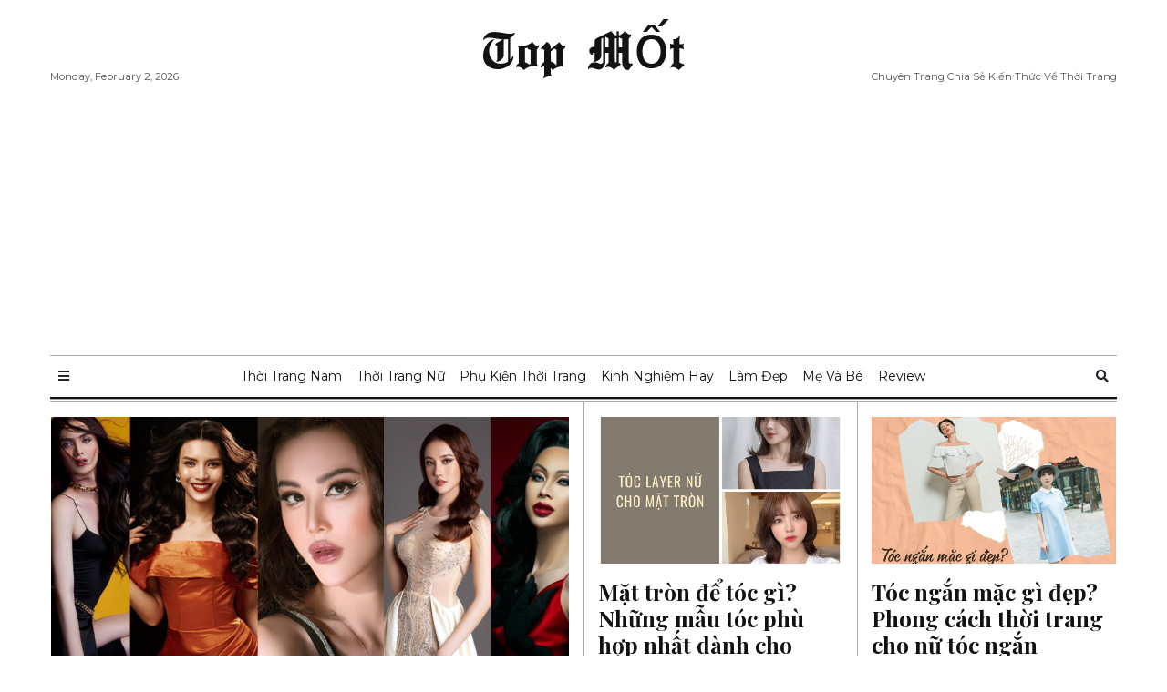

--- FILE ---
content_type: text/html; charset=UTF-8
request_url: https://www.topmot.vn/page/2/
body_size: 8366
content:
<!doctype html>
<html lang="vi"
      prefix="og: http://ogp.me/ns#">
<head>
  <meta charset="utf-8">
  <meta name="viewport" content="width=device-width, initial-scale=1, shrink-to-fit=no">
  <meta name='robots' content='max-image-preview:large' />

	<!-- This site is optimized with the Yoast SEO Premium plugin v15.2 - https://yoast.com/wordpress/plugins/seo/ -->
	<title>Top Mốt - Trang 2 trên 14 - Chuyên Trang Chia Sẻ Kiến Thức Về Thời Trang</title>
	<meta name="description" content="Chào mừng các bạn đã đến topmot.vn. Như các bạn đã biết chúng tôi chuyên trang chia sẻ kiến thức về thời trang" />
	<meta name="robots" content="index, follow, max-snippet:-1, max-image-preview:large, max-video-preview:-1" />
	<link rel="canonical" href="https://www.topmot.vn/page/2/" />
	<link rel="prev" href="https://www.topmot.vn/" />
	<link rel="next" href="https://www.topmot.vn/page/3/" />
	<meta property="og:locale" content="vi_VN" />
	<meta property="og:type" content="website" />
	<meta property="og:title" content="Top Mốt - Trang 2 trên 14 - Chuyên Trang Chia Sẻ Kiến Thức Về Thời Trang" />
	<meta property="og:description" content="Chào mừng các bạn đã đến topmot.vn. Như các bạn đã biết chúng tôi chuyên trang chia sẻ kiến thức về thời trang" />
	<meta property="og:url" content="https://www.topmot.vn/" />
	<meta property="og:site_name" content="Top Mốt" />
	<meta name="twitter:card" content="summary_large_image" />
	<script type="application/ld+json" class="yoast-schema-graph">{"@context":"https://schema.org","@graph":[{"@type":"WebSite","@id":"https://www.topmot.vn/#website","url":"https://www.topmot.vn/","name":"Top M\u1ed1t","description":"Chuy\u00ean Trang Chia S\u1ebb Ki\u1ebfn Th\u1ee9c V\u1ec1 Th\u1eddi Trang","potentialAction":[{"@type":"SearchAction","target":"https://www.topmot.vn/?s={search_term_string}","query-input":"required name=search_term_string"}],"inLanguage":"vi"},{"@type":"CollectionPage","@id":"https://www.topmot.vn/page/2/#webpage","url":"https://www.topmot.vn/page/2/","name":"Top M\u1ed1t - Trang 2 tr\u00ean 14 - Chuy\u00ean Trang Chia S\u1ebb Ki\u1ebfn Th\u1ee9c V\u1ec1 Th\u1eddi Trang","isPartOf":{"@id":"https://www.topmot.vn/#website"},"description":"Ch\u00e0o m\u1eebng c\u00e1c b\u1ea1n \u0111\u00e3 \u0111\u1ebfn topmot.vn. Nh\u01b0 c\u00e1c b\u1ea1n \u0111\u00e3 bi\u1ebft ch\u00fang t\u00f4i chuy\u00ean trang chia s\u1ebb ki\u1ebfn th\u1ee9c v\u1ec1 th\u1eddi trang","inLanguage":"vi","potentialAction":[{"@type":"ReadAction","target":["https://www.topmot.vn/page/2/"]}]}]}</script>
	<!-- / Yoast SEO Premium plugin. -->


<link rel='dns-prefetch' href='//fonts.googleapis.com' />
<link rel="alternate" type="application/rss+xml" title="Dòng thông tin Top Mốt &raquo;" href="https://www.topmot.vn/feed/" />
<link rel="alternate" type="application/rss+xml" title="Dòng phản hồi Top Mốt &raquo;" href="https://www.topmot.vn/comments/feed/" />
<script type="text/javascript">
/* <![CDATA[ */
window._wpemojiSettings = {"baseUrl":"https:\/\/s.w.org\/images\/core\/emoji\/15.0.3\/72x72\/","ext":".png","svgUrl":"https:\/\/s.w.org\/images\/core\/emoji\/15.0.3\/svg\/","svgExt":".svg","source":{"concatemoji":"https:\/\/www.topmot.vn\/wp-includes\/js\/wp-emoji-release.min.js?ver=6.6"}};

/* ]]> */
</script>
<style id='wp-emoji-styles-inline-css' type='text/css'>

	img.wp-smiley, img.emoji {
		display: inline !important;
		border: none !important;
		box-shadow: none !important;
		height: 1em !important;
		width: 1em !important;
		margin: 0 0.07em !important;
		vertical-align: -0.1em !important;
		background: none !important;
		padding: 0 !important;
	}
</style>
<link rel='stylesheet' id='wp-block-library-css' href='https://www.topmot.vn/wp-includes/css/dist/block-library/style.min.css?ver=6.6' type='text/css' media='all' />
<style id='classic-theme-styles-inline-css' type='text/css'>
/*! This file is auto-generated */
.wp-block-button__link{color:#fff;background-color:#32373c;border-radius:9999px;box-shadow:none;text-decoration:none;padding:calc(.667em + 2px) calc(1.333em + 2px);font-size:1.125em}.wp-block-file__button{background:#32373c;color:#fff;text-decoration:none}
</style>
<style id='global-styles-inline-css' type='text/css'>
:root{--wp--preset--color--black: #000000;--wp--preset--color--cyan-bluish-gray: #abb8c3;--wp--preset--color--white: #ffffff;--wp--preset--color--pale-pink: #f78da7;--wp--preset--color--vivid-red: #cf2e2e;--wp--preset--color--luminous-vivid-orange: #ff6900;--wp--preset--color--luminous-vivid-amber: #fcb900;--wp--preset--color--light-green-cyan: #7bdcb5;--wp--preset--color--vivid-green-cyan: #00d084;--wp--preset--color--pale-cyan-blue: #8ed1fc;--wp--preset--color--vivid-cyan-blue: #0693e3;--wp--preset--color--vivid-purple: #9b51e0;--wp--preset--gradient--vivid-cyan-blue-to-vivid-purple: linear-gradient(135deg,rgba(6,147,227,1) 0%,rgb(155,81,224) 100%);--wp--preset--gradient--light-green-cyan-to-vivid-green-cyan: linear-gradient(135deg,rgb(122,220,180) 0%,rgb(0,208,130) 100%);--wp--preset--gradient--luminous-vivid-amber-to-luminous-vivid-orange: linear-gradient(135deg,rgba(252,185,0,1) 0%,rgba(255,105,0,1) 100%);--wp--preset--gradient--luminous-vivid-orange-to-vivid-red: linear-gradient(135deg,rgba(255,105,0,1) 0%,rgb(207,46,46) 100%);--wp--preset--gradient--very-light-gray-to-cyan-bluish-gray: linear-gradient(135deg,rgb(238,238,238) 0%,rgb(169,184,195) 100%);--wp--preset--gradient--cool-to-warm-spectrum: linear-gradient(135deg,rgb(74,234,220) 0%,rgb(151,120,209) 20%,rgb(207,42,186) 40%,rgb(238,44,130) 60%,rgb(251,105,98) 80%,rgb(254,248,76) 100%);--wp--preset--gradient--blush-light-purple: linear-gradient(135deg,rgb(255,206,236) 0%,rgb(152,150,240) 100%);--wp--preset--gradient--blush-bordeaux: linear-gradient(135deg,rgb(254,205,165) 0%,rgb(254,45,45) 50%,rgb(107,0,62) 100%);--wp--preset--gradient--luminous-dusk: linear-gradient(135deg,rgb(255,203,112) 0%,rgb(199,81,192) 50%,rgb(65,88,208) 100%);--wp--preset--gradient--pale-ocean: linear-gradient(135deg,rgb(255,245,203) 0%,rgb(182,227,212) 50%,rgb(51,167,181) 100%);--wp--preset--gradient--electric-grass: linear-gradient(135deg,rgb(202,248,128) 0%,rgb(113,206,126) 100%);--wp--preset--gradient--midnight: linear-gradient(135deg,rgb(2,3,129) 0%,rgb(40,116,252) 100%);--wp--preset--font-size--small: 13px;--wp--preset--font-size--medium: 20px;--wp--preset--font-size--large: 36px;--wp--preset--font-size--x-large: 42px;--wp--preset--spacing--20: 0.44rem;--wp--preset--spacing--30: 0.67rem;--wp--preset--spacing--40: 1rem;--wp--preset--spacing--50: 1.5rem;--wp--preset--spacing--60: 2.25rem;--wp--preset--spacing--70: 3.38rem;--wp--preset--spacing--80: 5.06rem;--wp--preset--shadow--natural: 6px 6px 9px rgba(0, 0, 0, 0.2);--wp--preset--shadow--deep: 12px 12px 50px rgba(0, 0, 0, 0.4);--wp--preset--shadow--sharp: 6px 6px 0px rgba(0, 0, 0, 0.2);--wp--preset--shadow--outlined: 6px 6px 0px -3px rgba(255, 255, 255, 1), 6px 6px rgba(0, 0, 0, 1);--wp--preset--shadow--crisp: 6px 6px 0px rgba(0, 0, 0, 1);}:where(.is-layout-flex){gap: 0.5em;}:where(.is-layout-grid){gap: 0.5em;}body .is-layout-flex{display: flex;}.is-layout-flex{flex-wrap: wrap;align-items: center;}.is-layout-flex > :is(*, div){margin: 0;}body .is-layout-grid{display: grid;}.is-layout-grid > :is(*, div){margin: 0;}:where(.wp-block-columns.is-layout-flex){gap: 2em;}:where(.wp-block-columns.is-layout-grid){gap: 2em;}:where(.wp-block-post-template.is-layout-flex){gap: 1.25em;}:where(.wp-block-post-template.is-layout-grid){gap: 1.25em;}.has-black-color{color: var(--wp--preset--color--black) !important;}.has-cyan-bluish-gray-color{color: var(--wp--preset--color--cyan-bluish-gray) !important;}.has-white-color{color: var(--wp--preset--color--white) !important;}.has-pale-pink-color{color: var(--wp--preset--color--pale-pink) !important;}.has-vivid-red-color{color: var(--wp--preset--color--vivid-red) !important;}.has-luminous-vivid-orange-color{color: var(--wp--preset--color--luminous-vivid-orange) !important;}.has-luminous-vivid-amber-color{color: var(--wp--preset--color--luminous-vivid-amber) !important;}.has-light-green-cyan-color{color: var(--wp--preset--color--light-green-cyan) !important;}.has-vivid-green-cyan-color{color: var(--wp--preset--color--vivid-green-cyan) !important;}.has-pale-cyan-blue-color{color: var(--wp--preset--color--pale-cyan-blue) !important;}.has-vivid-cyan-blue-color{color: var(--wp--preset--color--vivid-cyan-blue) !important;}.has-vivid-purple-color{color: var(--wp--preset--color--vivid-purple) !important;}.has-black-background-color{background-color: var(--wp--preset--color--black) !important;}.has-cyan-bluish-gray-background-color{background-color: var(--wp--preset--color--cyan-bluish-gray) !important;}.has-white-background-color{background-color: var(--wp--preset--color--white) !important;}.has-pale-pink-background-color{background-color: var(--wp--preset--color--pale-pink) !important;}.has-vivid-red-background-color{background-color: var(--wp--preset--color--vivid-red) !important;}.has-luminous-vivid-orange-background-color{background-color: var(--wp--preset--color--luminous-vivid-orange) !important;}.has-luminous-vivid-amber-background-color{background-color: var(--wp--preset--color--luminous-vivid-amber) !important;}.has-light-green-cyan-background-color{background-color: var(--wp--preset--color--light-green-cyan) !important;}.has-vivid-green-cyan-background-color{background-color: var(--wp--preset--color--vivid-green-cyan) !important;}.has-pale-cyan-blue-background-color{background-color: var(--wp--preset--color--pale-cyan-blue) !important;}.has-vivid-cyan-blue-background-color{background-color: var(--wp--preset--color--vivid-cyan-blue) !important;}.has-vivid-purple-background-color{background-color: var(--wp--preset--color--vivid-purple) !important;}.has-black-border-color{border-color: var(--wp--preset--color--black) !important;}.has-cyan-bluish-gray-border-color{border-color: var(--wp--preset--color--cyan-bluish-gray) !important;}.has-white-border-color{border-color: var(--wp--preset--color--white) !important;}.has-pale-pink-border-color{border-color: var(--wp--preset--color--pale-pink) !important;}.has-vivid-red-border-color{border-color: var(--wp--preset--color--vivid-red) !important;}.has-luminous-vivid-orange-border-color{border-color: var(--wp--preset--color--luminous-vivid-orange) !important;}.has-luminous-vivid-amber-border-color{border-color: var(--wp--preset--color--luminous-vivid-amber) !important;}.has-light-green-cyan-border-color{border-color: var(--wp--preset--color--light-green-cyan) !important;}.has-vivid-green-cyan-border-color{border-color: var(--wp--preset--color--vivid-green-cyan) !important;}.has-pale-cyan-blue-border-color{border-color: var(--wp--preset--color--pale-cyan-blue) !important;}.has-vivid-cyan-blue-border-color{border-color: var(--wp--preset--color--vivid-cyan-blue) !important;}.has-vivid-purple-border-color{border-color: var(--wp--preset--color--vivid-purple) !important;}.has-vivid-cyan-blue-to-vivid-purple-gradient-background{background: var(--wp--preset--gradient--vivid-cyan-blue-to-vivid-purple) !important;}.has-light-green-cyan-to-vivid-green-cyan-gradient-background{background: var(--wp--preset--gradient--light-green-cyan-to-vivid-green-cyan) !important;}.has-luminous-vivid-amber-to-luminous-vivid-orange-gradient-background{background: var(--wp--preset--gradient--luminous-vivid-amber-to-luminous-vivid-orange) !important;}.has-luminous-vivid-orange-to-vivid-red-gradient-background{background: var(--wp--preset--gradient--luminous-vivid-orange-to-vivid-red) !important;}.has-very-light-gray-to-cyan-bluish-gray-gradient-background{background: var(--wp--preset--gradient--very-light-gray-to-cyan-bluish-gray) !important;}.has-cool-to-warm-spectrum-gradient-background{background: var(--wp--preset--gradient--cool-to-warm-spectrum) !important;}.has-blush-light-purple-gradient-background{background: var(--wp--preset--gradient--blush-light-purple) !important;}.has-blush-bordeaux-gradient-background{background: var(--wp--preset--gradient--blush-bordeaux) !important;}.has-luminous-dusk-gradient-background{background: var(--wp--preset--gradient--luminous-dusk) !important;}.has-pale-ocean-gradient-background{background: var(--wp--preset--gradient--pale-ocean) !important;}.has-electric-grass-gradient-background{background: var(--wp--preset--gradient--electric-grass) !important;}.has-midnight-gradient-background{background: var(--wp--preset--gradient--midnight) !important;}.has-small-font-size{font-size: var(--wp--preset--font-size--small) !important;}.has-medium-font-size{font-size: var(--wp--preset--font-size--medium) !important;}.has-large-font-size{font-size: var(--wp--preset--font-size--large) !important;}.has-x-large-font-size{font-size: var(--wp--preset--font-size--x-large) !important;}
:where(.wp-block-post-template.is-layout-flex){gap: 1.25em;}:where(.wp-block-post-template.is-layout-grid){gap: 1.25em;}
:where(.wp-block-columns.is-layout-flex){gap: 2em;}:where(.wp-block-columns.is-layout-grid){gap: 2em;}
:root :where(.wp-block-pullquote){font-size: 1.5em;line-height: 1.6;}
</style>
<link rel='stylesheet' id='kk-star-ratings-css' href='https://www.topmot.vn/wp-content/plugins/kk-star-ratings/src/core/public/css/kk-star-ratings.min.css?ver=5.4.7' type='text/css' media='all' />
<link rel='stylesheet' id='fontawesome-all-min-css' href='https://www.topmot.vn/wp-content/themes/newspaper/assets/fonts/fontawesome/css/all.min.css' type='text/css' media='all' />
<link rel='stylesheet' id='newspaper-weart-fonts-css' href='https://fonts.googleapis.com/css?family=Montserrat%7CPlayfair+Display%3A400%2C700%7CLora%3A400%2C700&#038;subset' type='text/css' media='all' />
<link rel='stylesheet' id='newspaper-weart-style-css' href='https://www.topmot.vn/wp-content/themes/newspaper/assets/weart.css' type='text/css' media='all' />
<link rel='stylesheet' id='newspaper-style-css' href='https://www.topmot.vn/wp-content/themes/newspaper/style.css?ver=6.6' type='text/css' media='all' />
<script type="text/javascript" src="https://www.topmot.vn/wp-includes/js/jquery/jquery.min.js?ver=3.7.1" id="jquery-core-js"></script>
<script type="text/javascript" src="https://www.topmot.vn/wp-includes/js/jquery/jquery-migrate.min.js?ver=3.4.1" id="jquery-migrate-js"></script>
<link rel="https://api.w.org/" href="https://www.topmot.vn/wp-json/" /><link rel="EditURI" type="application/rsd+xml" title="RSD" href="https://www.topmot.vn/xmlrpc.php?rsd" />
<meta name="generator" content="WordPress 6.6" />
<link rel="icon" href="https://www.topmot.vn/wp-content/uploads/2019/01/cropped-logo-topmot.vn2_-32x32.jpg" sizes="32x32" />
<link rel="icon" href="https://www.topmot.vn/wp-content/uploads/2019/01/cropped-logo-topmot.vn2_-192x192.jpg" sizes="192x192" />
<link rel="apple-touch-icon" href="https://www.topmot.vn/wp-content/uploads/2019/01/cropped-logo-topmot.vn2_-180x180.jpg" />
<meta name="msapplication-TileImage" content="https://www.topmot.vn/wp-content/uploads/2019/01/cropped-logo-topmot.vn2_-270x270.jpg" />
</head>
<body class="home blog paged paged-2">
<amp-auto-ads type="adsense"
        data-ad-client="ca-pub-2331212020548968">
</amp-auto-ads>

<header>
  <div class="container">
    <div class="row justify-content-center align-items-center mb-2 mt-3">
      <div class="left f-meta">
        Monday, February 2, 2026      </div>
      <div class="col-12 logo text-center">
                    <h1 class="site-title"><a href="https://www.topmot.vn/" rel="home">Top Mốt</a></h1>
                </div>
      <div class="right f-meta">
        Chuyên Trang Chia Sẻ Kiến Thức Về Thời Trang      </div>
    </div>
    <hr class="m-0">
  </div>
 <script async src="https://pagead2.googlesyndication.com/pagead/js/adsbygoogle.js?client=ca-pub-2331212020548968"
     crossorigin="anonymous"></script> 
<script async custom-element="amp-auto-ads"
        src="https://cdn.ampproject.org/v0/amp-auto-ads-0.1.js">
</script>
</header>

  <div id="header-nav">
    <nav class="navbar navbar-expand-md f-meta py-1" role="navigation">
      <div class="container">

        <button class="btn btn-sm bars">
          <i class="fas fa-bars"></i>
        </button>

        
        <div id="dd" class="collapse navbar-collapse"><ul id="menu-menu-1" class="nav navbar-nav mx-auto"><li itemscope="itemscope" itemtype="https://www.schema.org/SiteNavigationElement" id="menu-item-648" class="menu-item menu-item-type-taxonomy menu-item-object-category menu-item-648 nav-item"><a title="Thời Trang Nam" href="https://www.topmot.vn/category/thoi-trang-nam/" class="nav-link">Thời Trang Nam</a></li>
<li itemscope="itemscope" itemtype="https://www.schema.org/SiteNavigationElement" id="menu-item-649" class="menu-item menu-item-type-taxonomy menu-item-object-category menu-item-649 nav-item"><a title="Thời Trang Nữ" href="https://www.topmot.vn/category/thoi-trang-nu/" class="nav-link">Thời Trang Nữ</a></li>
<li itemscope="itemscope" itemtype="https://www.schema.org/SiteNavigationElement" id="menu-item-740" class="menu-item menu-item-type-taxonomy menu-item-object-category menu-item-740 nav-item"><a title="Phụ Kiện Thời Trang" href="https://www.topmot.vn/category/phu-kien-thoi-trang/" class="nav-link">Phụ Kiện Thời Trang</a></li>
<li itemscope="itemscope" itemtype="https://www.schema.org/SiteNavigationElement" id="menu-item-739" class="menu-item menu-item-type-taxonomy menu-item-object-category menu-item-739 nav-item"><a title="Kinh Nghiệm Hay" href="https://www.topmot.vn/category/kinh-nghiem-hay/" class="nav-link">Kinh Nghiệm Hay</a></li>
<li itemscope="itemscope" itemtype="https://www.schema.org/SiteNavigationElement" id="menu-item-645" class="menu-item menu-item-type-taxonomy menu-item-object-category menu-item-645 nav-item"><a title="Làm Đẹp" href="https://www.topmot.vn/category/lam-dep/" class="nav-link">Làm Đẹp</a></li>
<li itemscope="itemscope" itemtype="https://www.schema.org/SiteNavigationElement" id="menu-item-646" class="menu-item menu-item-type-taxonomy menu-item-object-category menu-item-646 nav-item"><a title="Mẹ Và Bé" href="https://www.topmot.vn/category/me-va-be/" class="nav-link">Mẹ Và Bé</a></li>
<li itemscope="itemscope" itemtype="https://www.schema.org/SiteNavigationElement" id="menu-item-647" class="menu-item menu-item-type-taxonomy menu-item-object-category menu-item-647 nav-item"><a title="Review" href="https://www.topmot.vn/category/review/" class="nav-link">Review</a></li>
</ul></div>
        
        <button class="btn btn-sm" data-toggle="modal" data-target="#searchPopUp">
          <i class="fas fa-search"></i>
        </button>

      </div>
    </nav>
    <div class="container"><hr class="m-0 border-black border-2x"></div>
  </div>

<div id="mobile_menu" class="">
  <div id="mm_inner" class="inner">
    <div class="bg-light">
      <div class="d-flex p-3">
        <button type="button" class="close bars mx-auto" aria-label="Close">
          <span aria-hidden="true">&times;</span>
        </button>
      </div>
      <div class="logo text-center pb-3">
                  <p class="site-title"><a href="https://www.topmot.vn/" rel="home">Top Mốt</a></p>
              </div>
    </div>
      </div>
</div>
<div class="container">

  <!-- top -->
          <div id="toparticles" class="row">
                      </div>
      <hr class="m-0 border-double">
      <!-- end -->

  
    <!-- masonry grid articles -->

      <div class="row infinite-scroll" id="masonry">

        <div class="grid-sizer col-lg-3 col-md-6"></div>

        
    <article class="col-lg-3 col-md-6 article-list border item-hover infinite-post tag-large post-1788 post type-post status-publish format-standard has-post-thumbnail hentry category-kinh-nghiem-hay">

      <a href="https://www.topmot.vn/chung-ket-miss-international-queen-2023-may-gio/" title="Chung kết Miss International Queen 2023 mấy giờ? ">

        <div class="inner pt-3">

          
            <div class="featured-img lazy mb-3" data-src="https://www.topmot.vn/wp-content/uploads/2023/06/Chung-ket-Miss-International-Queen-2023-may-gio-1-1024x538.jpg"></div>

          
          <h2 class="title h3">Chung kết Miss International Queen 2023 mấy giờ? </h2>

          <div class="excerpt"><p>Chung kết Miss International Queen 2023 là sự kiện được mong chờ nhất trong năm. Nơi những người đẹp chuyển&#8230;</p>
</div>

          
    <div class="meta f-meta my-3">

      <span class="author">By admin_vio</span>

      <span class="cat">, in Kinh Nghiệm Hay </span>

      <span class="date">, at Tháng Sáu 22, 2023</span>

      
    </div>

  
          <hr class="my-0">

        </div>

      </a>

    </article>

  
    <article class="col-lg-3 col-md-6 article-list border item-hover infinite-post  post-1782 post type-post status-publish format-standard has-post-thumbnail hentry category-uncategorized">

      <a href="https://www.topmot.vn/mat-tron-de-toc-gi/" title="Mặt tròn để tóc gì? Những mẫu tóc phù hợp nhất dành cho người mặt tròn">

        <div class="inner pt-3">

          
            <div class="featured-img lazy mb-3" data-src="https://www.topmot.vn/wp-content/uploads/2023/06/Mat-tron-de-toc-gi-1-1024x819.jpg"></div>

          
          <h2 class="title h3">Mặt tròn để tóc gì? Những mẫu tóc phù hợp nhất dành cho người mặt tròn</h2>

          <div class="excerpt"><p>Mặt tròn để tóc gì? Khám phá những mẫu tóc phù hợp nhất cho người có khuôn mặt tròn là&#8230;</p>
</div>

          
    <div class="meta f-meta my-3">

      <span class="author">By admin_vio</span>

      <span class="cat">, in Uncategorized </span>

      <span class="date">, at Tháng Sáu 19, 2023</span>

      
    </div>

  
          <hr class="my-0">

        </div>

      </a>

    </article>

  
    <article class="col-lg-3 col-md-6 article-list border item-hover infinite-post  post-1771 post type-post status-publish format-standard has-post-thumbnail hentry category-kinh-nghiem-hay category-thoi-trang-nu">

      <a href="https://www.topmot.vn/toc-ngan-mac-gi-dep/" title="Tóc ngắn mặc gì đẹp? Phong cách thời trang cho nữ tóc ngắn ">

        <div class="inner pt-3">

          
            <div class="featured-img lazy mb-3" data-src="https://www.topmot.vn/wp-content/uploads/2023/06/Toc-ngan-mac-gi-dep-1-1024x754.png"></div>

          
          <h2 class="title h3">Tóc ngắn mặc gì đẹp? Phong cách thời trang cho nữ tóc ngắn </h2>

          <div class="excerpt"><p>Chắc hẳn bạn đã từng đặt câu hỏi: &#8220;Tóc ngắn mặc gì đẹp và để trông thật phong cách?&#8221; Tóc&#8230;</p>
</div>

          
    <div class="meta f-meta my-3">

      <span class="author">By admin_vio</span>

      <span class="cat">, in Kinh Nghiệm Hay Thời Trang Nữ </span>

      <span class="date">, at Tháng Sáu 13, 2023</span>

      
    </div>

  
          <hr class="my-0">

        </div>

      </a>

    </article>

  
    <article class="col-lg-3 col-md-6 article-list border item-hover infinite-post  post-1765 post type-post status-publish format-standard has-post-thumbnail hentry category-kinh-nghiem-hay">

      <a href="https://www.topmot.vn/cach-mac-yukata/" title="Cách mặc yukata đúng chuẩn như người Nhật Bản ">

        <div class="inner pt-3">

          
            <div class="featured-img lazy mb-3" data-src="https://www.topmot.vn/wp-content/uploads/2023/06/Cach-mac-yukata-1-1024x576.jpg"></div>

          
          <h2 class="title h3">Cách mặc yukata đúng chuẩn như người Nhật Bản </h2>

          <div class="excerpt"><p>Yukata, một trong những trang phục truyền thống của Nhật Bản, đã trở thành một biểu tượng văn hóa độc&#8230;</p>
</div>

          
    <div class="meta f-meta my-3">

      <span class="author">By admin_vio</span>

      <span class="cat">, in Kinh Nghiệm Hay </span>

      <span class="date">, at Tháng Sáu 10, 2023</span>

      
    </div>

  
          <hr class="my-0">

        </div>

      </a>

    </article>

  
    <article class="col-lg-3 col-md-6 article-list border item-hover infinite-post  post-1760 post type-post status-publish format-standard has-post-thumbnail hentry category-kinh-nghiem-hay category-thoi-trang-nu">

      <a href="https://www.topmot.vn/cach-che-bung-mo-khi-mac-vay-body/" title="Cách che bụng mỡ khi mặc váy body hiệu quả giúp nàng tự tin">

        <div class="inner pt-3">

          
            <div class="featured-img lazy mb-3" data-src="https://www.topmot.vn/wp-content/uploads/2023/06/Cach-che-bung-mo-khi-mac-vay-body-2-1024x776.png"></div>

          
          <h2 class="title h3">Cách che bụng mỡ khi mặc váy body hiệu quả giúp nàng tự tin</h2>

          <div class="excerpt"><p>Đầm body là xu hướng thời trang được các nàng cực kì ưu ái, bởi nó giúp tôn lên vóc&#8230;</p>
</div>

          
    <div class="meta f-meta my-3">

      <span class="author">By admin_vio</span>

      <span class="cat">, in Kinh Nghiệm Hay Thời Trang Nữ </span>

      <span class="date">, at Tháng Sáu 8, 2023</span>

      
    </div>

  
          <hr class="my-0">

        </div>

      </a>

    </article>

  
    <article class="col-lg-3 col-md-6 article-list border item-hover infinite-post  post-1753 post type-post status-publish format-standard has-post-thumbnail hentry category-kinh-nghiem-hay">

      <a href="https://www.topmot.vn/thoi-trang-di-chua/" title="Gợi ý thời trang đi chùa trang trọng lịch sự thoải mái ">

        <div class="inner pt-3">

          
            <div class="featured-img lazy mb-3" data-src="https://www.topmot.vn/wp-content/uploads/2023/06/thoi-trang-di-chua-1.jpg"></div>

          
          <h2 class="title h3">Gợi ý thời trang đi chùa trang trọng lịch sự thoải mái </h2>

          <div class="excerpt"><p>Đi chùa là một hoạt động tôn giáo quan trọng trong đời sống của nhiều người. Nơi mà ta có&#8230;</p>
</div>

          
    <div class="meta f-meta my-3">

      <span class="author">By admin_vio</span>

      <span class="cat">, in Kinh Nghiệm Hay </span>

      <span class="date">, at Tháng Sáu 6, 2023</span>

      
    </div>

  
          <hr class="my-0">

        </div>

      </a>

    </article>

  
    <article class="col-lg-3 col-md-6 article-list border item-hover infinite-post  post-1744 post type-post status-publish format-standard has-post-thumbnail hentry category-kinh-nghiem-hay category-thoi-trang-nu">

      <a href="https://www.topmot.vn/thoi-trang-di-bien-cho-nu/" title="Thời trang đi biển cho nữ “sống ảo” đẹp, sành điệu ">

        <div class="inner pt-3">

          
            <div class="featured-img lazy mb-3" data-src="https://www.topmot.vn/wp-content/uploads/2023/06/thoi-trang-di-bien-cho-nu-1-1024x766.png"></div>

          
          <h2 class="title h3">Thời trang đi biển cho nữ “sống ảo” đẹp, sành điệu </h2>

          <div class="excerpt"><p>Thời trang đi biển không chỉ là về việc lựa chọn những trang phục phù hợp mà còn là một&#8230;</p>
</div>

          
    <div class="meta f-meta my-3">

      <span class="author">By admin_vio</span>

      <span class="cat">, in Kinh Nghiệm Hay Thời Trang Nữ </span>

      <span class="date">, at Tháng Sáu 3, 2023</span>

      
    </div>

  
          <hr class="my-0">

        </div>

      </a>

    </article>

  
    <article class="col-lg-3 col-md-6 article-list border item-hover infinite-post  post-1736 post type-post status-publish format-standard has-post-thumbnail hentry category-kinh-nghiem-hay">

      <a href="https://www.topmot.vn/di-phong-van-mac-gi/" title="Đi phỏng vấn mặc gì để tạo ấn tượng tốt với nhà tuyển dụng?">

        <div class="inner pt-3">

          
            <div class="featured-img lazy mb-3" data-src="https://www.topmot.vn/wp-content/uploads/2023/06/Di-phong-van-mac-gi-1-1024x533.jpg"></div>

          
          <h2 class="title h3">Đi phỏng vấn mặc gì để tạo ấn tượng tốt với nhà tuyển dụng?</h2>

          <div class="excerpt"><p>Một trong những yếu tố quan trọng để thành công trong việc xây dựng ấn tượng tốt với nhà tuyển&#8230;</p>
</div>

          
    <div class="meta f-meta my-3">

      <span class="author">By admin_vio</span>

      <span class="cat">, in Kinh Nghiệm Hay </span>

      <span class="date">, at Tháng Sáu 1, 2023</span>

      
    </div>

  
          <hr class="my-0">

        </div>

      </a>

    </article>

  
    <article class="col-lg-3 col-md-6 article-list border item-hover infinite-post  post-1729 post type-post status-publish format-standard has-post-thumbnail hentry category-kinh-nghiem-hay category-thoi-trang-nu">

      <a href="https://www.topmot.vn/dam-cocktail-la-gi/" title="Đầm cocktail là gì? Nên lựa đầm cocktail thế nào cho nàng tự tin">

        <div class="inner pt-3">

          
            <div class="featured-img lazy mb-3" data-src="https://www.topmot.vn/wp-content/uploads/2023/05/Dam-cocktail-la-gi-3-1024x573.jpg"></div>

          
          <h2 class="title h3">Đầm cocktail là gì? Nên lựa đầm cocktail thế nào cho nàng tự tin</h2>

          <div class="excerpt"><p>Đầm cocktail đã trở thành một trong những xu hướng thời trang không thể thiếu trong tủ đồ của phái&#8230;</p>
</div>

          
    <div class="meta f-meta my-3">

      <span class="author">By admin_vio</span>

      <span class="cat">, in Kinh Nghiệm Hay Thời Trang Nữ </span>

      <span class="date">, at Tháng Năm 30, 2023</span>

      
    </div>

  
          <hr class="my-0">

        </div>

      </a>

    </article>

  
    <article class="col-lg-3 col-md-6 article-list border item-hover infinite-post  post-1721 post type-post status-publish format-standard has-post-thumbnail hentry category-kinh-nghiem-hay category-thoi-trang-nam category-thoi-trang-nu">

      <a href="https://www.topmot.vn/cac-phong-cach-thoi-trang/" title="Các phong cách thời trang">

        <div class="inner pt-3">

          
            <div class="featured-img lazy mb-3" data-src="https://www.topmot.vn/wp-content/uploads/2023/05/cac-phong-cach-thoi-trang.webp"></div>

          
          <h2 class="title h3">Các phong cách thời trang</h2>

          <div class="excerpt"><p>Có thể thấy rằng mỗi người trong chúng ta luôn có một phong cách thời trang riêng và khác biệt&#8230;.</p>
</div>

          
    <div class="meta f-meta my-3">

      <span class="author">By admin_vio</span>

      <span class="cat">, in Kinh Nghiệm Hay Thời Trang Nam Thời Trang Nữ </span>

      <span class="date">, at Tháng Năm 24, 2023</span>

      
    </div>

  
          <hr class="my-0">

        </div>

      </a>

    </article>

  
      </div>

    <!-- end -->

    
    <div class="infinite-nav d-none"><a href="https://www.topmot.vn/page/3/" >Trang sau &raquo;</a></div>

  
</div>

<footer id="footer">
  <div class="container f-meta">
      <hr class="m-0 border-black border-double">
  <div class="sidebar" id="sidebar-footer">
    <div class="row">
      <div id="text-2" class="widget_text box col-lg-4 col-md-6 border-right py-4"><h4 class="f-meta mb-3 h6 pb-1 border-bottom">Giới thiệu về Topmot</h4>			<div class="textwidget"><p>Top Mốt là một trang web chuyên trang chia sẻ kiến thức về thời trang. Được thành lập từ năm 2013 với mục đích chia sẻ vì cảm hứng.</p>
<p>Hiện tại chúng tôi đã có rất nhiều bài viết hướng dẫn về thời trang và làm đẹp.</p>
</div>
		</div>    </div>
  </div>
  <hr class="border-2x border-black m-0">
        <div class="copyright">
      <p>&copy; 2019 NewsPaper.</p>
    </div>
  </div>
</footer>

<div class="modal fade" id="searchPopUp" tabindex="-1" role="dialog" aria-labelledby="searchPopUpLabel" aria-hidden="true">
  <div class="modal-dialog modal-dialog-centered" role="document">
    <div class="modal-content">
      <div class="modal-body">
        <form role="search" method="get" id="searchform" action="https://www.topmot.vn/">
  <div class="input-group">
    <input type="text" name="s" id="s" class="form-control" placeholder="Search..." aria-label="Search..." aria-describedby="basic-addon2">
    <div class="input-group-append">
      <button type="submit" class="btn btn-secondary"><i class="fas fa-search"></i></button>
    </div>
  </div>
</form>      </div>
    </div>
  </div>
</div>

<!-- Global site tag (gtag.js) - Google Analytics -->
<script async src="https://www.googletagmanager.com/gtag/js?id=UA-166275544-1"></script>
<script>
  window.dataLayer = window.dataLayer || [];
  function gtag(){dataLayer.push(arguments);}
  gtag('js', new Date());

  gtag('config', 'UA-166275544-1');
</script>
<script type="text/javascript">
  (function () {
  const second = 1000,
        minute = second * 60,
        hour = minute * 60,
        day = hour * 24;

  //I'm adding this section so I don't have to keep updating this pen every year :-)
  //remove this if you don't need it
  let today = new Date(),
      dd = String(today.getDate()).padStart(2, "0"),
      mm = String(today.getMonth() + 1).padStart(2, "0"),
      yyyy = today.getFullYear(),
      nextYear = yyyy + 1,
      dayMonth = "02/01/",
      birthday = dayMonth + yyyy;
  
  today = mm + "/" + dd + "/" + yyyy;
  if (today > birthday) {
    birthday = dayMonth + nextYear;
  }
  //end
  
  const countDown = new Date(birthday).getTime(),
      x = setInterval(function() {    

        const now = new Date().getTime(),
              distance = countDown - now;

        document.getElementById("days").innerText = Math.floor(distance / (day)),
          document.getElementById("hours").innerText = Math.floor((distance % (day)) / (hour)),
          document.getElementById("minutes").innerText = Math.floor((distance % (hour)) / (minute)),
          document.getElementById("seconds").innerText = Math.floor((distance % (minute)) / second);

        //do something later when date is reached
        if (distance < 0) {
          document.getElementById("headline").innerText = "It's my birthday!";
          document.getElementById("countdown").style.display = "none";
          document.getElementById("content").style.display = "block";
          clearInterval(x);
        }
        //seconds
      }, 0)
  }());
</script>
<style type="text/css">
  .container-CD {
    color: #fff;
    margin: 0 auto;
    text-align: center;
    background: red;
    padding: 17px 0;
}

.container-CD h1 {
  font-weight: normal;
  letter-spacing: .125rem;
  text-transform: inherit;
  font-size: 28px;
      color: #fff;
}
.container-CD h1 span{
  font-size: 28px;
  font-weight: 600;
  color: yellow;
}
.ngaydienra {
  font-size: 20px !important;
}
.ngaydienra span{
   color: yellow; 
   font-weight: 600;
   font-size: 20px !important
}
.container-CD li {
  display: inline-block;
  font-size: 1.5em;
  list-style-type: none;
  padding: 1em;
  text-transform: uppercase;
}

.container-CD li span {
  display: block;
  font-size: 4.5rem;
  color: yellow;
}

.container-CD #emoji {
  display: none;
  padding: 1rem;
}

.container-CD span {
  font-size: 4rem;
  padding: 0 .5rem;
}

@media all and (max-width: 768px) {
  .container-CD h1 {
    font-size: calc(1.5rem * var(--smaller));
  }
  
  .container-CD li {
    font-size: calc(1.125rem * var(--smaller));
  }
  .container-CD li span{
    font-size: 28px !important;
  }
/*  .container-CD li span {
    font-size: calc(3.375rem * var(--smaller));
  }*/
}
.postid-1077 div#ftwp-container-outer {
    display: none;
}
</style>
<script type="text/javascript" id="kk-star-ratings-js-extra">
/* <![CDATA[ */
var kk_star_ratings = {"action":"kk-star-ratings","endpoint":"https:\/\/www.topmot.vn\/wp-admin\/admin-ajax.php","nonce":"8da15ea59a"};
/* ]]> */
</script>
<script type="text/javascript" src="https://www.topmot.vn/wp-content/plugins/kk-star-ratings/src/core/public/js/kk-star-ratings.min.js?ver=5.4.7" id="kk-star-ratings-js"></script>
<script type="text/javascript" src="https://www.topmot.vn/wp-includes/js/imagesloaded.min.js?ver=5.0.0" id="imagesloaded-js"></script>
<script type="text/javascript" src="https://www.topmot.vn/wp-includes/js/masonry.min.js?ver=4.2.2" id="masonry-js"></script>
<script type="text/javascript" src="https://www.topmot.vn/wp-includes/js/jquery/jquery.masonry.min.js?ver=3.1.2b" id="jquery-masonry-js"></script>
<script type="text/javascript" src="https://www.topmot.vn/wp-content/themes/newspaper/assets/js/jquery.infinitescroll.min.js" id="jquery-infinitescroll-min-js"></script>
<script type="text/javascript" src="https://www.topmot.vn/wp-content/themes/newspaper/assets/js/lazyload.min.js" id="lazyload-min-js"></script>
<script type="text/javascript" src="https://www.topmot.vn/wp-content/themes/newspaper/assets/js/bootstrap.bundle.min.js" id="bootstrap-boundle-min-js"></script>
<script type="text/javascript" src="https://www.topmot.vn/wp-content/themes/newspaper/assets/weart.js" id="newspaper-weart-js"></script>
</body>
</html>

--- FILE ---
content_type: text/html; charset=utf-8
request_url: https://www.google.com/recaptcha/api2/aframe
body_size: 263
content:
<!DOCTYPE HTML><html><head><meta http-equiv="content-type" content="text/html; charset=UTF-8"></head><body><script nonce="puyhe0zMYuiR8EEybb0-ug">/** Anti-fraud and anti-abuse applications only. See google.com/recaptcha */ try{var clients={'sodar':'https://pagead2.googlesyndication.com/pagead/sodar?'};window.addEventListener("message",function(a){try{if(a.source===window.parent){var b=JSON.parse(a.data);var c=clients[b['id']];if(c){var d=document.createElement('img');d.src=c+b['params']+'&rc='+(localStorage.getItem("rc::a")?sessionStorage.getItem("rc::b"):"");window.document.body.appendChild(d);sessionStorage.setItem("rc::e",parseInt(sessionStorage.getItem("rc::e")||0)+1);localStorage.setItem("rc::h",'1770072006856');}}}catch(b){}});window.parent.postMessage("_grecaptcha_ready", "*");}catch(b){}</script></body></html>